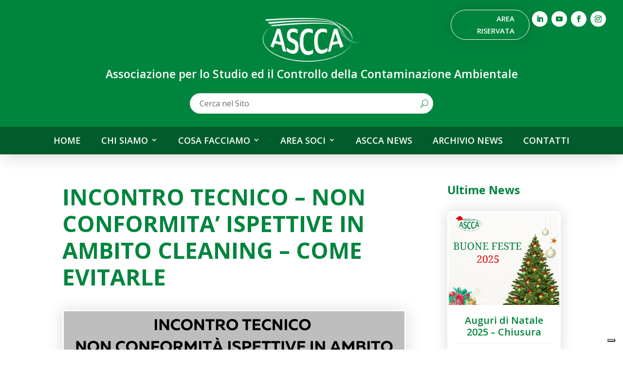

--- FILE ---
content_type: text/css
request_url: https://www.ascca.net/wp-content/plugins/addify-custom-registration-forms-builder/assets/css/front.css?ver=1.0.0
body_size: 249
content:
.afrfb_align_left{
	text-align: left !important;
}

.afrfb_align_right{
	text-align: right !important;
}

.afrfb_align_center{
	text-align: center !important;
}

@media only screen and (min-width: 600px) {
	form.afrfb-form-register p.form-row-half, form.woocommerce-EditAccountForm p.form-row-half{
		width: 49%;
		display: inline-block;
		padding: 0px 5px;
		vertical-align: top;
	}
}

@media only screen and (max-width: 600px) {
	form.afrfb-form-register p.form-row-half, form.woocommerce-EditAccountForm p.form-row-half{
		width: 100%;
	}
}


--- FILE ---
content_type: text/css
request_url: https://www.ascca.net/wp-content/et-cache/global/et-divi-customizer-global.min.css?ver=1758200946
body_size: 2407
content:
body,.et_pb_column_1_2 .et_quote_content blockquote cite,.et_pb_column_1_2 .et_link_content a.et_link_main_url,.et_pb_column_1_3 .et_quote_content blockquote cite,.et_pb_column_3_8 .et_quote_content blockquote cite,.et_pb_column_1_4 .et_quote_content blockquote cite,.et_pb_blog_grid .et_quote_content blockquote cite,.et_pb_column_1_3 .et_link_content a.et_link_main_url,.et_pb_column_3_8 .et_link_content a.et_link_main_url,.et_pb_column_1_4 .et_link_content a.et_link_main_url,.et_pb_blog_grid .et_link_content a.et_link_main_url,body .et_pb_bg_layout_light .et_pb_post p,body .et_pb_bg_layout_dark .et_pb_post p{font-size:16px}.et_pb_slide_content,.et_pb_best_value{font-size:18px}body{color:#656a68}h1,h2,h3,h4,h5,h6{color:#00853e}body{line-height:1.5em}.woocommerce #respond input#submit,.woocommerce-page #respond input#submit,.woocommerce #content input.button,.woocommerce-page #content input.button,.woocommerce-message,.woocommerce-error,.woocommerce-info{background:#00853e!important}#et_search_icon:hover,.mobile_menu_bar:before,.mobile_menu_bar:after,.et_toggle_slide_menu:after,.et-social-icon a:hover,.et_pb_sum,.et_pb_pricing li a,.et_pb_pricing_table_button,.et_overlay:before,.entry-summary p.price ins,.woocommerce div.product span.price,.woocommerce-page div.product span.price,.woocommerce #content div.product span.price,.woocommerce-page #content div.product span.price,.woocommerce div.product p.price,.woocommerce-page div.product p.price,.woocommerce #content div.product p.price,.woocommerce-page #content div.product p.price,.et_pb_member_social_links a:hover,.woocommerce .star-rating span:before,.woocommerce-page .star-rating span:before,.et_pb_widget li a:hover,.et_pb_filterable_portfolio .et_pb_portfolio_filters li a.active,.et_pb_filterable_portfolio .et_pb_portofolio_pagination ul li a.active,.et_pb_gallery .et_pb_gallery_pagination ul li a.active,.wp-pagenavi span.current,.wp-pagenavi a:hover,.nav-single a,.tagged_as a,.posted_in a{color:#00853e}.et_pb_contact_submit,.et_password_protected_form .et_submit_button,.et_pb_bg_layout_light .et_pb_newsletter_button,.comment-reply-link,.form-submit .et_pb_button,.et_pb_bg_layout_light .et_pb_promo_button,.et_pb_bg_layout_light .et_pb_more_button,.woocommerce a.button.alt,.woocommerce-page a.button.alt,.woocommerce button.button.alt,.woocommerce button.button.alt.disabled,.woocommerce-page button.button.alt,.woocommerce-page button.button.alt.disabled,.woocommerce input.button.alt,.woocommerce-page input.button.alt,.woocommerce #respond input#submit.alt,.woocommerce-page #respond input#submit.alt,.woocommerce #content input.button.alt,.woocommerce-page #content input.button.alt,.woocommerce a.button,.woocommerce-page a.button,.woocommerce button.button,.woocommerce-page button.button,.woocommerce input.button,.woocommerce-page input.button,.et_pb_contact p input[type="checkbox"]:checked+label i:before,.et_pb_bg_layout_light.et_pb_module.et_pb_button{color:#00853e}.footer-widget h4{color:#00853e}.et-search-form,.nav li ul,.et_mobile_menu,.footer-widget li:before,.et_pb_pricing li:before,blockquote{border-color:#00853e}.et_pb_counter_amount,.et_pb_featured_table .et_pb_pricing_heading,.et_quote_content,.et_link_content,.et_audio_content,.et_pb_post_slider.et_pb_bg_layout_dark,.et_slide_in_menu_container,.et_pb_contact p input[type="radio"]:checked+label i:before{background-color:#00853e}.container,.et_pb_row,.et_pb_slider .et_pb_container,.et_pb_fullwidth_section .et_pb_title_container,.et_pb_fullwidth_section .et_pb_title_featured_container,.et_pb_fullwidth_header:not(.et_pb_fullscreen) .et_pb_fullwidth_header_container{max-width:1440px}.et_boxed_layout #page-container,.et_boxed_layout.et_non_fixed_nav.et_transparent_nav #page-container #top-header,.et_boxed_layout.et_non_fixed_nav.et_transparent_nav #page-container #main-header,.et_fixed_nav.et_boxed_layout #page-container #top-header,.et_fixed_nav.et_boxed_layout #page-container #main-header,.et_boxed_layout #page-container .container,.et_boxed_layout #page-container .et_pb_row{max-width:1600px}a{color:#00853e}.et_secondary_nav_enabled #page-container #top-header{background-color:#00853e!important}#et-secondary-nav li ul{background-color:#00853e}#main-footer .footer-widget h4,#main-footer .widget_block h1,#main-footer .widget_block h2,#main-footer .widget_block h3,#main-footer .widget_block h4,#main-footer .widget_block h5,#main-footer .widget_block h6{color:#00853e}.footer-widget li:before{border-color:#00853e}#footer-widgets .footer-widget li:before{top:10.6px}.woocommerce a.button.alt,.woocommerce-page a.button.alt,.woocommerce button.button.alt,.woocommerce button.button.alt.disabled,.woocommerce-page button.button.alt,.woocommerce-page button.button.alt.disabled,.woocommerce input.button.alt,.woocommerce-page input.button.alt,.woocommerce #respond input#submit.alt,.woocommerce-page #respond input#submit.alt,.woocommerce #content input.button.alt,.woocommerce-page #content input.button.alt,.woocommerce a.button,.woocommerce-page a.button,.woocommerce button.button,.woocommerce-page button.button,.woocommerce input.button,.woocommerce-page input.button,.woocommerce #respond input#submit,.woocommerce-page #respond input#submit,.woocommerce #content input.button,.woocommerce-page #content input.button,.woocommerce-message a.button.wc-forward,body .et_pb_button{font-size:18px;border-width:1px!important;border-radius:50px}.woocommerce.et_pb_button_helper_class a.button.alt,.woocommerce-page.et_pb_button_helper_class a.button.alt,.woocommerce.et_pb_button_helper_class button.button.alt,.woocommerce.et_pb_button_helper_class button.button.alt.disabled,.woocommerce-page.et_pb_button_helper_class button.button.alt,.woocommerce-page.et_pb_button_helper_class button.button.alt.disabled,.woocommerce.et_pb_button_helper_class input.button.alt,.woocommerce-page.et_pb_button_helper_class input.button.alt,.woocommerce.et_pb_button_helper_class #respond input#submit.alt,.woocommerce-page.et_pb_button_helper_class #respond input#submit.alt,.woocommerce.et_pb_button_helper_class #content input.button.alt,.woocommerce-page.et_pb_button_helper_class #content input.button.alt,.woocommerce.et_pb_button_helper_class a.button,.woocommerce-page.et_pb_button_helper_class a.button,.woocommerce.et_pb_button_helper_class button.button,.woocommerce-page.et_pb_button_helper_class button.button,.woocommerce.et_pb_button_helper_class input.button,.woocommerce-page.et_pb_button_helper_class input.button,.woocommerce.et_pb_button_helper_class #respond input#submit,.woocommerce-page.et_pb_button_helper_class #respond input#submit,.woocommerce.et_pb_button_helper_class #content input.button,.woocommerce-page.et_pb_button_helper_class #content input.button,body.et_pb_button_helper_class .et_pb_button,body.et_pb_button_helper_class .et_pb_module.et_pb_button{}.woocommerce a.button.alt:after,.woocommerce-page a.button.alt:after,.woocommerce button.button.alt:after,.woocommerce-page button.button.alt:after,.woocommerce input.button.alt:after,.woocommerce-page input.button.alt:after,.woocommerce #respond input#submit.alt:after,.woocommerce-page #respond input#submit.alt:after,.woocommerce #content input.button.alt:after,.woocommerce-page #content input.button.alt:after,.woocommerce a.button:after,.woocommerce-page a.button:after,.woocommerce button.button:after,.woocommerce-page button.button:after,.woocommerce input.button:after,.woocommerce-page input.button:after,.woocommerce #respond input#submit:after,.woocommerce-page #respond input#submit:after,.woocommerce #content input.button:after,.woocommerce-page #content input.button:after,body .et_pb_button:after{font-size:28.8px}body .et_pb_bg_layout_light.et_pb_button:hover,body .et_pb_bg_layout_light .et_pb_button:hover,body .et_pb_button:hover{color:#00853e!important;background-color:#ffffff;border-radius:25px}.woocommerce a.button.alt:hover,.woocommerce-page a.button.alt:hover,.woocommerce button.button.alt:hover,.woocommerce button.button.alt.disabled:hover,.woocommerce-page button.button.alt:hover,.woocommerce-page button.button.alt.disabled:hover,.woocommerce input.button.alt:hover,.woocommerce-page input.button.alt:hover,.woocommerce #respond input#submit.alt:hover,.woocommerce-page #respond input#submit.alt:hover,.woocommerce #content input.button.alt:hover,.woocommerce-page #content input.button.alt:hover,.woocommerce a.button:hover,.woocommerce-page a.button:hover,.woocommerce button.button:hover,.woocommerce-page button.button:hover,.woocommerce input.button:hover,.woocommerce-page input.button:hover,.woocommerce #respond input#submit:hover,.woocommerce-page #respond input#submit:hover,.woocommerce #content input.button:hover,.woocommerce-page #content input.button:hover{color:#00853e!important;background-color:#ffffff!important;border-radius:25px}@media only screen and (min-width:981px){.et_fixed_nav #page-container .et-fixed-header#top-header{background-color:#00853e!important}.et_fixed_nav #page-container .et-fixed-header#top-header #et-secondary-nav li ul{background-color:#00853e}}@media only screen and (min-width:1800px){.et_pb_row{padding:36px 0}.et_pb_section{padding:72px 0}.single.et_pb_pagebuilder_layout.et_full_width_page .et_post_meta_wrapper{padding-top:108px}.et_pb_fullwidth_section{padding:0}}	h1,h2,h3,h4,h5,h6{font-family:'Open Sans',Helvetica,Arial,Lucida,sans-serif}body,input,textarea,select{font-family:'Open Sans',Helvetica,Arial,Lucida,sans-serif}.et_pb_button{font-family:'Open Sans',Helvetica,Arial,Lucida,sans-serif}#page-container .mobile_nav li ul.hide{display:none!important}#page-container .mobile_nav .menu-item-has-children{position:relative}#page-container .mobile_nav .menu-item-has-children>a{background:transparent}#page-container .mobile_nav .menu-item-has-children>a+span{position:absolute;right:0;top:0;padding:10px 20px;font-size:17px;font-weight:700;cursor:pointer;z-index:3}#page-container span.menu-closed:before{content:"35";display:block;color:#00853e;font-size:22px;font-weight:bold;font-family:ETmodules}#page-container span.menu-closed.menu-open:before{content:"33"}.et_pb_menu ul li a:hover{background:transparent}.flipbox_side{border-radius:10px;border:3px solid #ffffff;box-shadow:0px 0px 30px 0px rgba(0,0,0,0.15)}.dipl_blog_slider_post_image{width:100%;height:100%;object-fit:contain!important;object-position:center}.dipl_blog_slider_post_title{margin:30px 0px 0px 0px!important}.margin_gallery{margin:0px 0px 20px 0px!important}.et-menu li li a{padding:6px 20px;width:260px}.nav li ul{position:absolute;padding:20px 0;width:300px}.et_pb_button{box-shadow:0px 0px 30px 0px rgba(0,0,0,0.15)}.wp-block-image{margin:20px 0px 20px 0px!important}.et-menu .menu-item-has-children a:first-child:after{top:-1px!important;right:0px!important}.input-text{padding:20px!important;border-radius:5px 5px 5px 5px;overflow:hidden;border-width:1px;border-color:rgba(129,142,135,0.2)!important;font-size:16px;box-shadow:0px 0px 30px 0px rgba(0,0,0,0.15);color:#818e87;width:100%;margin:5px 0px 20px 0px!important}.form-row{font-weight:600!important;font-size:18px;line-height:30px;color:#656a68;width:100%;padding:0px 0px 15px 0px}.required{font-weight:bold!important;font-size:18px;color:#ff0000;width:100%}.text_radio{font-weight:normal!important;font-size:16px!important}.woocommerce-Button{background-color:#ffffff!important;color:#00853e;font-size:20px;font-weight:600!important;padding:15px 30px 15px 30px;text-transform:uppercase;border:0px none!important;border-radius:500px;box-shadow:0px 0px 30px 0px rgba(0,0,0,0.15);cursor:pointer}.woocommerce-Button:hover{background-color:#00853e!important;color:#ffffff}.menu-item-object-category{border-bottom:1px solid rgba(129,142,135,0.2);padding:5px 0px 10px 0px}.wp-block-button{box-shadow:0px 0px 30px 0px rgba(0,0,0,0.15);margin:30px 0px 0px 0px!important;border-radius:500px;background-color:#ffffff!important;color:#00853e!important;text-transform:uppercase}.wp-block-button a:hover{box-shadow:0px 0px 30px 0px rgba(0,0,0,0.15);border-radius:500px;background-color:#00853e!important;color:#ffffff!important;text-transform:uppercase}#page-container .mobile_nav li ul.hide{display:none!important}#page-container .mobile_nav .menu-item-has-children{position:relative}#page-container .mobile_nav .menu-item-has-children>a{background:transparent}#page-container .mobile_nav .menu-item-has-children>a+span{position:absolute;right:0;top:0;padding:10px 20px;font-size:17px;font-weight:700;cursor:pointer;z-index:3}#page-container span.menu-closed:before{content:"\35";display:block;color:#00853e;font-size:22px;font-weight:bold;font-family:ETmodules}#page-container span.menu-closed.menu-open:before{content:"\33"}.et_pb_menu ul li a:hover{background:transparent}.flipbox_side{border-radius:10px;border:3px solid #ffffff;box-shadow:0px 0px 30px 0px rgba(0,0,0,0.15)}.dipl_blog_slider_post_image{width:100%;height:100%;object-fit:contain!important;object-position:center}.dipl_blog_slider_post_title{margin:30px 0px 0px 0px!important}.margin_gallery{margin:0px 0px 20px 0px!important}.et-menu li li a{padding:6px 20px;width:260px}.nav li ul{position:absolute;padding:20px 0;width:300px}.et_pb_button{box-shadow:0px 0px 30px 0px rgba(0,0,0,0.15)}.wp-block-image{margin:20px 0px 20px 0px!important}.et-menu .menu-item-has-children a:first-child:after{top:-1px!important;right:0px!important}.input-text{padding:20px!important;border-radius:5px 5px 5px 5px;overflow:hidden;border-width:1px;border-color:rgba(129,142,135,0.2)!important;font-size:16px;box-shadow:0px 0px 30px 0px rgba(0,0,0,0.15);color:#818e87;width:100%;margin:5px 0px 20px 0px!important}.form-row{font-weight:600!important;font-size:18px;line-height:30px;color:#656a68;width:100%;padding:0px 0px 15px 0px}.required{font-weight:bold!important;font-size:18px;color:#ff0000;width:100%}.text_radio{font-weight:normal!important;font-size:16px!important}.woocommerce-Button{background-color:#ffffff!important;color:#00853e;font-size:20px;font-weight:600!important;padding:15px 30px 15px 30px;text-transform:uppercase;border:0px none!important;border-radius:500px;box-shadow:0px 0px 30px 0px rgba(0,0,0,0.15);cursor:pointer}.woocommerce-Button:hover{background-color:#00853e!important;color:#ffffff}.menu-item-object-category{border-bottom:1px solid rgba(129,142,135,0.2);padding:5px 0px 10px 0px}.wp-block-button{box-shadow:0px 0px 30px 0px rgba(0,0,0,0.15);margin:30px 0px 0px 0px!important;border-radius:500px;background-color:#ffffff!important;color:#00853e!important;text-transform:uppercase}.wp-block-button a:hover{box-shadow:0px 0px 30px 0px rgba(0,0,0,0.15);border-radius:500px;background-color:#00853e!important;color:#ffffff!important;text-transform:uppercase}

--- FILE ---
content_type: application/javascript; charset=utf-8
request_url: https://cs.iubenda.com/cookie-solution/confs/js/77299409.js
body_size: -245
content:
_iub.csRC = { consApiKey: 'LLXy7nz785IHnXmlE3U0SLQk7y8csN8A', showBranding: false, publicId: 'ad964a34-6db6-11ee-8bfc-5ad8d8c564c0', floatingGroup: false };
_iub.csEnabled = true;
_iub.csPurposes = [3,1,4];
_iub.cpUpd = 1707314097;
_iub.csT = 0.3;
_iub.googleConsentModeV2 = true;
_iub.totalNumberOfProviders = 1;


--- FILE ---
content_type: application/javascript
request_url: https://www.ascca.net/wp-content/plugins/addify-custom-registration-forms-builder/assets/js/front.js?ver=1.0.0
body_size: 1210
content:
jQuery(document).ready( function($){

	'user strict';

	var ajaxurl = afrfb_php_vars.ajaxurl;
	var nonce   = afrfb_php_vars.nonce;

	$('form.afrfb-form-register').find('select').select2();

	$('form.woocommerce-EditAccountForm').attr('enctype', 'multipart/form-data');
	
	$('form.afrfb-form-register').find('select[name="billing_country"],select[name="shipping_country"]' ).change( function( e ){

		var key             = $(this).attr('name');
		var current_element = $(this);
		var find_elment     = '';

		if ( 'billing_country' == key ) {
			find_elment = 'billing_state';
		} else if ( 'shipping_country' == key ) {
			find_elment = 'shipping_state';
		}

		var change_element = current_element.closest( 'form' ).find('select[name="' + find_elment + '"]' );
		change_element.closest('p.form-row').fadeOut();
		
		$.ajax({
			url: ajaxurl,
			type: 'POST',
			data: {
				action       : 'af_r_f_b_get_states',
				nonce        : nonce,
				q: current_element.val(),
			},
			success: function ( response ) {

				change_element.html( response['options'] );
				change_element.closest('p.form-row').fadeIn();
				change_element.select2();
			}
		});
	});

	$('form.afrfb-form-register, form.woocommerce-EditAccountForm').find( 'input, select, textarea').each( function(){

		if ( $(this).attr('data-dependent_on') ) {
			$(this).closest('p.form-row').attr( 'data-dependent_on', $(this).attr('data-dependent_on') );
			$(this).removeAttr('data-dependent_on');
		}

		if ( $(this).attr('data-dependent_val') ) {
			$(this).closest('p.form-row').attr( 'data-dependent_val', $(this).attr('data-dependent_val') );
			$(this).removeAttr('data-dependent_val');
		}
	});

	$('p.af_dependable_field').each( function(){

		var parent_field = $(this).data('dependent_on');
		var field_value  = '';

		if ( $(this).data('dependent_val') ) {

			field_value = $(this).data('dependent_val');

			if ( 'string' != typeof field_value ) {
				field_value = field_value.toString();
			}
		}

		var current_element   = $(this);
		var values            = '';
		var parent_element    = current_element.closest('form').find( '*[name="' +  parent_field + '"]' );
		var multiple_elements = false;
		var values_array      = field_value.split(',');

		if ( parent_element.length > 1 ) {

			var selected_elements = current_element.closest('form').find( '*[name="' +  parent_field + '"]:checked' );

			values = selected_elements.map(function(_, el) {
				return $(el).val();
			}).get();

			multiple_elements = true;

		} else {

			values = parent_element.val();
		}
		
		if ( !multiple_elements && ( parent_element.attr('type') == 'checkbox' || parent_element.attr('type') == 'radio' ) ) {

			if ( parent_element.is(':checked') ) {
				current_element.show();
			} else {
				current_element.hide();
			}

		} else if ( values_array.length < 1 ) {
			return;
		}

		if ( field_value.length >= 1 ) {

			if ( Array.isArray( values ) ) {

				let intersection = values_array.filter(x => values.includes(x));

				if ( intersection.length < 1 ) {

					current_element.hide();

				} else {

					current_element.show();
				}

			} else {

				if ( values_array.includes( values ) ) {

					current_element.show();
					
				} else {

					current_element.hide();
				}
			}
		}

		parent_element.change( function() {

			console.log('i am triggered');

			var values         = $(this).val();
			var parent_element = $(this);

			var values_array = field_value.split(',');
			var field_name   = parent_element.attr('name');

			var parent_element    = parent_element.closest('p.form-row').find( '*[name="' +  field_name + '"]');
			var multiple_elements = false;

			if ( parent_element.length > 1 ) {

				var selected_elements = parent_element.closest('p.form-row').find( '*[name="' +  field_name + '"]:checked' );

				values = selected_elements.map(function(_, el) {
					return $(el).val();
				}).get();

				multiple_elements = true;

			} else {

				values = parent_element.val();
			}

			if ( !multiple_elements && ( parent_element.attr('type') == 'checkbox' || parent_element.attr('type') == 'radio' ) ) {

				if ( parent_element.is(':checked') ) {
					
					current_element.show();
				} else {
					current_element.hide();
				}

				return;

			} else if ( values_array.length < 1 ) {
				return;
			}

			if ( values_array.length >= 1 ) {

				if ( Array.isArray( values ) ) {

					let intersection = values_array.filter(x => values.includes(x));

					if ( intersection.length < 1 ) {

						current_element.hide();

					} else {

						current_element.show();
					}

				} else {

					if ( values_array.includes( values ) ) {

						current_element.show();
						
					} else {

						current_element.hide();
					}
				}
			}
		});
	});
});
